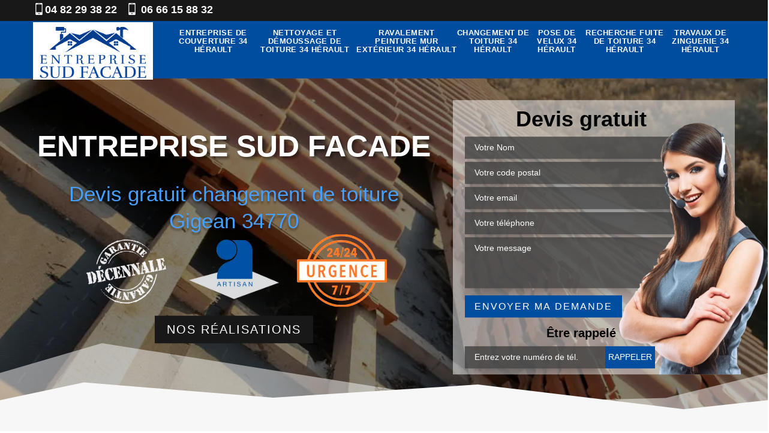

--- FILE ---
content_type: text/html; charset=UTF-8
request_url: https://www.travaux-toiture-34.fr/changement-toiture-gigean-34770
body_size: 5327
content:
<!DOCTYPE html>
<html dir="ltr" lang="fr-FR">
<head>
		<meta charset="UTF-8" />
    <meta name=viewport content="width=device-width, initial-scale=1.0, minimum-scale=1.0 maximum-scale=1.0">
    <meta http-equiv="content-type" content="text/html; charset=UTF-8" >
    <title>Changement de toiture à Gigean Tél : 04.82.29.38.22</title>
        <meta name="description" content="Entreprise de changement de toiture à Gigean 34770 si vous souhaiter rénover votre toiture complétement n'hésitez plus à nous contacter prix mini et grande qualités">        
    <link rel="shortcut icon" href="/skins/default/images/favicon.ico" type="image/x-icon">
	<link rel="icon" href="/skins/default/images/favicon.ico" type="image/x-icon">
    <link rel="preload" fetchpriority="high" as="image" href="/skins/default/images/img/call.webp" type="image/webp">
    <link href="/skins/default/css/style.css" rel="stylesheet" type="text/css"/>
    <link rel="preconnect" href="https://www.googletagmanager.com">
    <link rel="preconnect" href="https://nominatim.openstreetmap.org">    
</head>
<body class="Desktop ville">
    
    <header id="header"><div class="top-head"><div class="container"><div class="d-md-flex justify-content-between"><div class="top-let"><a href="tel:0482293822" class="tel-top"><i class="icon icon-phone"></i> 04 82 29 38 22</a><a href="tel:0666158832" class="tel-top"><i class="icon icon-mobile"></i> 06 66 15 88 32</a></div></div></div></div><div class="nav-menu"><div class="container"><nav class="nav"><a class="logo" href="/"  title="Entreprise Sud facade"><img loading="lazy" src="/skins/default/images/Logo-entreprise-sud-facade.png" alt="Entreprise Sud facade" width="200" height="96" loading="lazy" /></a><ul class="nav-list"><li class="nav-item"><a href="/">Entreprise de couverture 34 Hérault</a></li><li class="nav-item"><a href="nettoyage-demoussage-toiture-herault-34">Nettoyage et démoussage de toiture 34 Hérault</a></li><li class="nav-item"><a href="ravalement-peinture-mur-exterieur-herault-34">Ravalement peinture mur extérieur 34 Hérault</a></li><li class="nav-item"><a href="changement-toiture-herault-34">Changement de toiture 34 Hérault</a></li><li class="nav-item"><a href="pose-velux-herault-34">Pose de velux 34 Hérault</a></li><li class="nav-item"><a href="recherche-fuite-toiture-herault-34">Recherche fuite de toiture 34 Hérault</a></li><li class="nav-item"><a href="travaux-zinguerie-herault-34">Travaux de zinguerie 34 Hérault</a></li></ul></nav></div></div></header><div id="HOME" class="homeslider"><div class="imgSlider" style="background-image: url(/skins/default/images/img/bg-156.webp)"></div><div class="bgPattern"></div><div id="villeSlider" class="captionSlider"><div class="container"><div class="row justify-content-between align-items-center"><div class="col-lg-7"><div class="texteSlider"><span>Entreprise Sud facade</span></div><div class="subText"><div class="h1 accroche text-center">Devis gratuit changement de toiture Gigean 34770</div><div class="img-logo"><img loading="lazy" src="/skins/default/images/img/garantie-white.webp" alt="Garantie Decennale" width="150" height="111" loading="lazy" /><img loading="lazy" src="/skins/default/images/img/logo-artisan.webp" alt="Artisan" width="150" height="102" loading="lazy" /><img loading="lazy" src="/skins/default/images/img/urgence-77.webp" alt="Urgence 7/7" width="150" height="121" loading="lazy" /></div></div><a href="/realisations" class="btn-devis btn-rea">Nos réalisations</a></div><div class="col-md-5"><div class="DEvisSlider"><div class="h3">Devis gratuit</div><form action="/message.php" method="post" id="FormDevis"><input type="text" name="mail" id="mail" value=""><input type="text" name="nom" required="" class="form-input" placeholder="Votre Nom"><input type="text" name="code_postal" required="" class="form-input" placeholder="Votre code postal"><input type="text" name="email" required="" class="form-input" placeholder="Votre email"><input type="text" name="telephone" required="" class="form-input" placeholder="Votre téléphone"><textarea name="message" required="" class="form-input" placeholder="Votre message"></textarea><input type="submit" value="Envoyer ma demande" class="btn-devis"></form><span>Être rappelé</span><form action="/message.php" method="post" id="rappel_immediat"><input type="text" name="mail" id="mail2" class="d-none" value=""><input type="hidden" name="type" value="rappel"><div class="bloc-rap d-md-flex"><input type="text" name="numtel" required="" placeholder="Entrez votre numéro de tél." class="form-input"><input type="submit" name="OK" value="RAPPELER" class="btn-devis"></div></form></div></div></div></div></div></div>    <div id="villeC" class="Contenu"><div class="section_1"><div class="container"><div class="row align-items-center"><div class="col-md-11 text-center"><h2>Gestion des déchets assurée après notre service</h2><p>Entreprise Sud facade vous promet une gérance responsable des déchets, une étape essentielle durant la réalisation. Si vous vous demandez ce que gérer les débris du travail à avoir avec le changement de tuile, c’est surtout que s’il y a des dépôts restants au-dessus, il y a un risque d’endommagement brusque à l’avenir. Les tuiles retirées sont jetées conformément aux règlementations environnementales dans la région, participant ainsi à une démarche de préservation durable de l’écosystème.
</p></div></div></div></div><div class="section_2"><div class="container"><div class="row align-items-center"><div class="col-lg-6"><div class="block-img"><img loading="lazy" src="/photos/1007184-changement-de-tuile-gigean-34770-entreprise-sud-facade-1.jpg" alt="Changement de tuile  gigean-34770 Entreprise Sud facade" width="440" height="550" loading="lazy" /></div></div><div class="col-lg-6 block-texte"><h2>Changement de couverture en toute sécurité avec Entreprise Sud facade</h2><p>Les travaux de changement de couverture s’effectuent en hauteur. Ce qui implique la prise de mesures de sécurité lors de la réalisation des opérations. L’entreprise Entreprise Sud facade effectue tous les travaux relatifs à ses missions en prêtant une attention particulière à la question de sécurité. En effet elle veille en permanence sur la sécurité de son équipe d’intervenants en portant des équipements de protection individuelle et sur celle des occupants de la résidence, objet de l’opération et de leurs biens. Un périmètre de sécurité est assuré durant l’exécution des travaux.
</p></div></div></div></div><div id="block2" class="bloc-une"><h2>Changement de toiture en bac acier fait avec précautions avec Entreprise Sud facade </h2><p>Dans le cas où votre toiture en bac acier est en mauvais état, son démontage en totalité est préconisé. Il est donc nécessaire de procéder au changement de celle-ci. Cette opération délicate requiert l’intervention d’un professionnel pour que l’opération en question soit un succès. Notre équipe de spécialistes, soucieuse de la qualité de nos prestations, réalisera avec précautions le changement de la toiture en bac acier de votre construction à Gigean dans le 34770 pour que la nouvelle couverture soit plus performante.
</p></div><div class="section_3"><div class="container"><div class="row align-items-center"><div class="col-lg-6"><div class="block-img"><img loading="lazy" src="/photos/1007184-changement-de-tuile-gigean-34770-entreprise-sud-facade-2.jpg" alt="Changement de tuile  gigean-34770 Entreprise Sud facade" width="440" height="550" loading="lazy" /></div></div><div class="col-lg-6 block-texte"><h2>Le changement de tuile sur Gigean 34770</h2><p>L’intégration esthétique est basique lorsqu’on doit remplacer le toit de sa maison. Le changement de tuile offre généralement l’occasion d'améliorer le design de votre toiture. Vous qui êtes propriétaires, pouvez choisir des tuiles qui conviennent avec le style architectural de leur habitation ou opter pour des options plus modernes pour un aspect ravivé. N’hésitez pas de nous appeler si vous avez ce projet en vue, notre équipe de couvreurs est prête à vous pourvoir le meilleur service qui soit.
</p></div></div></div></div><div id="block4" class="bloc-une"><h2>Les avantages de faire appel à Entreprise Sud facade pour le changement de votre toiture bac acier à Gigean</h2><p>Selon l’état des bacs et de la structure qui tient le rôle de support de ceux-ci, constaté lors du contrôle du couvreur professionnel que la décision de changer la toiture en bac acier est prise. Pour vous éclairer dans le choix des produits de rénovation de ce type de toit et pour que le changement de toiture en bac acier que vous envisagez soit réalisé à merveille, faites appel à la dextérité et le professionnalisme de Entreprise Sud facade, en exercice à Gigean.
</p></div><div class="section_4"><div class="container"><div class="row align-items-center"><div class="col-lg-6"><div class="block-img"><img loading="lazy" src="/photos/1007184-changement-de-tuile-gigean-34770-entreprise-sud-facade-3.jpg" alt="Changement de tuile  gigean-34770 Entreprise Sud facade" width="440" height="550" loading="lazy" /></div></div><div class="col-lg-6 block-texte"><h2>Fiez-vous à l’équipe chevronnée de Entreprise Sud facade pour le changement de votre toiture à Gigean</h2><p>Dans le cas où vous auriez besoin de procéder au changement de la toiture de votre habitat, maison individuelle ou immeuble, et que vous habitez dans la ville de Gigean, n’hésitez pas à faire appel à l’entreprise spécialiste Entreprise Sud facade. Nous sommes une équipe de spécialistes expérimentés, équipée des matériels adéquats pour le bon déroulement des opérations. De plus en plus de propriétaires nous confient le changement de toiture de leurs constructions du fait des multiples recommandations de nos clients qui restent entièrement satisfaits de nos prestations. 
</p></div></div></div></div><div id="block6" class="bloc-une"><h2>Moment de changer la tuile avec divers travaux</h2><p>La prévention des problèmes ultérieurs au-delà du simple remplacement, il est essentiel d'anticiper et de prévenir les problèmes futurs. Cela peut inclure l'installation de membranes d'étanchéité supplémentaires, l'amélioration de la ventilation du toit et le rétablissement de toute faiblesse structurelle identifiée lors de l'inspection initiale. Ce sont les quelques étapes possibles durant un changement de tuile à Gigean avec notre entreprise de couverture Entreprise Sud facade. N’hésitez pas de nous appeler, nous sommes ravis de pouvoir vous aider.
</p></div><div class="section_5"><div class="container"><div class="row align-items-center"><div class="col-lg-6"><div class="block-img"><img loading="lazy" src="/photos/1007184-changement-de-tuile-gigean-34770-entreprise-sud-facade-4.jpg" alt="Changement de tuile  gigean-34770 Entreprise Sud facade" width="440" height="550" loading="lazy" /></div></div><div class="col-lg-6 block-texte"><h2>Une demande de devis gratuit et sans engagement chez Entreprise Sud facade </h2><p>Couvreur expert en changement de tuile, exerçant dans la ville de Gigean, dans le 34770, l’entreprise Entreprise Sud facade met à votre disposition une équipe compétente et dotée des différents matériels appropriés pour un changement de tuile dans les normes, réduisant ainsi les risques de fuite de toiture. Pour avoir une idée du prix de changement de tuile chez cette structure, il vous suffit d’adresser une demande de devis auprès de notre siège ou par téléphone ou par mail. Sachez que le devis de chez Entreprise Sud facade est gratuit et sans engagement.
</p></div></div></div></div><div id="block8" class="bloc-une"><h2>Alternative au changement de toiture en bac acier proposée par la société Entreprise Sud facade </h2><p>Lors de la vérification de votre toiture, le couvreur vous propose des solutions qu’il juge les mieux adaptées à votre situation. En général, le changement de toiture en bac acier est avancé pour que votre toit soit à nouveau hermétique. Mais notre société Entreprise Sud facade, couvreur de renom pour le changement de couverture, du fait de nos solides expériences est en mesure de vous formuler une alternative à cette opération. Il s’agit d’une installation de surcouverture, solution très efficace pour que votre toiture retrouve ses performances originelles.  
</p></div><div class="categories"><div class="container"><div class="h2 text-center">Nos services</div><div id="catSlider" class="cat-inner"><div class="cat-item"><a href="/" class=""><img loading="lazy" src="/skins/default/images/img/cat-entreprise-de-couverture-entreprise-sud-facade.webp" alt="Entreprise de couverture 34 Hérault" width="300" height="200" loading="lazy" /><span class="h3">Entreprise de couverture 34 Hérault</span></a></div><div class="cat-item"><a href="nettoyage-demoussage-toiture-herault-34" class=""><img loading="lazy" src="/skins/default/images/img/cat-nettoyage-demoussage-de-toiture-entreprise-sud-facade.webp" alt="Nettoyage et démoussage de toiture 34 Hérault" width="300" height="200" loading="lazy" /><span class="h3">Nettoyage et démoussage de toiture 34 Hérault</span></a></div><div class="cat-item"><a href="ravalement-peinture-mur-exterieur-herault-34" class=""><img loading="lazy" src="/skins/default/images/img/cat-peinture-exterieure-entreprise-sud-facade.webp" alt="Ravalement peinture mur extérieur 34 Hérault" width="300" height="200" loading="lazy" /><span class="h3">Ravalement peinture mur extérieur 34 Hérault</span></a></div><div class="cat-item"><a href="changement-toiture-herault-34" class=""><img loading="lazy" src="/skins/default/images/img/cat-changement-de-tuile-entreprise-sud-facade.webp" alt="Changement de toiture 34 Hérault" width="300" height="200" loading="lazy" /><span class="h3">Changement de toiture 34 Hérault</span></a></div><div class="cat-item"><a href="pose-velux-herault-34" class=""><img loading="lazy" src="/skins/default/images/img/cat-pose-de-velux-entreprise-sud-facade.webp" alt="Pose de velux 34 Hérault" width="300" height="200" loading="lazy" /><span class="h3">Pose de velux 34 Hérault</span></a></div><div class="cat-item"><a href="recherche-fuite-toiture-herault-34" class=""><img loading="lazy" src="/skins/default/images/img/cat-urgence-fuite-de-toiture-entreprise-sud-facade.webp" alt="Recherche fuite de toiture 34 Hérault" width="300" height="200" loading="lazy" /><span class="h3">Recherche fuite de toiture 34 Hérault</span></a></div><div class="cat-item"><a href="travaux-zinguerie-herault-34" class=""><img loading="lazy" src="/skins/default/images/img/cat-travaux-de-zinguerie-entreprise-sud-facade.webp" alt="Travaux de zinguerie 34 Hérault" width="300" height="200" loading="lazy" /><span class="h3">Travaux de zinguerie 34 Hérault</span></a></div></div></div></div></div>
    <footer id="footer"><div class="container"><div class="info-footer"><div class="row"><div class="col-md-12"><div class="info-divers link-villes"><div class="h3 Titre">Autres services</div><ul class="liens-compt"><li><a href="/nettoyage-demoussage-toiture-gigean-34770">Nettoyage et démoussage de toiture Gigean 34770</a></li><li><a href="/ravalement-peinture-mur-exterieur-gigean-34770">Ravalement peinture mur extérieur Gigean 34770</a></li><li><a href="/entreprise-couverture-gigean-34770">Entreprise de couverture Gigean 34770</a></li><li><a href="/pose-velux-gigean-34770">Pose de velux Gigean 34770</a></li><li><a href="/recherche-fuite-toiture-gigean-34770">Recherche fuite de toiture Gigean 34770</a></li><li><a href="/travaux-zinguerie-gigean-34770">Travaux de zinguerie Gigean 34770</a></li></ul></div></div><div class="col-md-6"><div class="info-divers"><div class="h3 contact-left">Contact:</div><p></p><div class="spacer-footer"></div>impasse de la reglise<br/> 34340 Marseillan<div class="spacer-footer"></div>Fixe : <strong><a href="tel:0482293822">04 82 29 38 22</a></strong><br>Mob. : <strong><a href="tel:0666158832">06 66 15 88 32</a></strong><div class="spacer-footer"></div></div></div><div class="col-md-6"><div id="Map"></div></div></div></div></div><div class="footer-bottom"><div class="container"><div id="footer-info"><div class="d-flex justify-content-between"><div id="footer--copyright"><b>© 2023 - 2026 - Tout droit réservé - </b><a href="/mentions-legales">Mentions légales </a>&nbsp;-&nbsp;<a href="/contact" title="Contact">Contactez-nous</a></div></div></div></div></div></footer></body>

<script src="/js/jquery-3.6.0.min.js"></script>
<script src="/js/scripts.js"></script>
<script src="/skins/default/js/jquery.sticky.js"></script>
<script src="/skins/default/js/slick.min.js"></script>

<script src="/js/swipebox/src/js/jquery.swipebox.min.js"></script>
<link href="/js/swipebox/src/css/swipebox.min.css" rel="stylesheet" type="text/css"/>

<script type="text/javascript">		
	var Support = 'Desktop';
	$(document).ready(function(){
		// Js lancés une fois la page chargée
				$( '.swipebox' ).swipebox();
			
		          initAnalytics('_');
		
        //sticky
        if(window.innerWidth > 992) { $("#header").sticky({ topSpacing: 0 }); }

        //Menu
        $('.nav-mobile').click(function(){ $('.nav-list').toggle(); });

        // Slider
        $('.sliderHome').slick({
            arrows:false,
            speed:1000,
            autoplay: true,
            autoplaySpeed: 3100,
            pauseOnHover:false,
            fade: true
        });
        $('.carSlider').slick({
            arrows:false,
            speed: 800,
            autoplay: true,
            dots:true,
            autoplaySpeed: 3000
        });

        $('.slide-temoignage').slick({
            arrows:false,
            fade:false,
            speed:1000,
            autoplay: true,
            autoplaySpeed: 3000,
            pauseOnHover:false
        }); 

        $('#catSlider').slick({
            arrows:false,
            speed: 800,
            autoplay: true,
            slidesToShow: 4,
            slidesToScroll: 1,
            autoplaySpeed: 3000,
            pauseOnHover:false
        });

        //contenu
        $('.section_2').find('.block-texte').append($('#block2'));
        $('.section_3').find('.block-texte').append($('#block4'));
        $('.section_2').prepend($('.categories'));
        $('.section_4').find('.block-texte').append($('#block6'));
        $('.section_5').find('.block-texte').append($('#block8'));
        $('.section_6').find('.block-texte').append($('#block10'));
	});
</script>
<link rel="stylesheet" href="/js/leaflet/leaflet.css" />
<script src="/js/leaflet/leaflet.js"></script>
<script src="/js/map.js"></script>
<script>initMap('impasse de la reglise, 34340 Marseillan',16);</script>
</html>


--- FILE ---
content_type: text/html; charset=UTF-8
request_url: https://www.travaux-toiture-34.fr/ajax.php
body_size: 119
content:
{"code_google_tags":"","code_analytics":"UA-140052748-28","RGPD":null,"dbg":["Erreur  n'est pas reconnu."]}

--- FILE ---
content_type: text/css
request_url: https://www.travaux-toiture-34.fr/skins/default/css/style.css
body_size: 8153
content:
*,
*::before,
*::after {
  box-sizing: border-box;
}

html {
  font-family: sans-serif;
  line-height: 1.15;
  -webkit-text-size-adjust: 100%;
  -ms-text-size-adjust: 100%;
  -ms-overflow-style: scrollbar;
  -webkit-tap-highlight-color: transparent;
}

@-ms-viewport {
  width: device-width;
}
article, aside, dialog, figcaption, figure, footer, header, hgroup, main, nav, section {
  display: block;
}

body {
  margin: 0;
  font-family: -apple-system, BlinkMacSystemFont, "Segoe UI", Roboto, "Helvetica Neue", Arial, sans-serif, "Apple Color Emoji", "Segoe UI Emoji", "Segoe UI Symbol";
  text-align: left;
  background-color: #fff;
}

[tabindex="-1"]:focus {
  outline: 0 !important;
}

hr {
  box-sizing: content-box;
  height: 0;
  overflow: visible;
}

h1, h2, h3, h4, h5, h6, .h3, .h2 {
  margin-top: 0;
  margin-bottom: 0.5rem;
}

p {
  margin-top: 0;
  margin-bottom: 1rem;
}

a {
  text-decoration: none;
  background-color: transparent;
  -webkit-text-decoration-skip: objects;
}

a:hover {
    text-decoration: none;
    outline: 0;
    color: inherit;
}

a:not([href]):not([tabindex]) {
  color: inherit;
  text-decoration: none;
}

a:not([href]):not([tabindex]):hover, a:not([href]):not([tabindex]):focus {
  color: inherit;
  text-decoration: none;
}

a:not([href]):not([tabindex]):focus {
  outline: 0;
}

h1,h2,h3,h4,h5 {
    font-weight: bold;
    color: #212121;
}
h1, h2, h3, h4, h5, h6,
.h1, .h2, .h3, .h4, .h5, .h6 {
  margin-bottom: 0.5rem;
  font-family: inherit;
  line-height: 1.2;
}

h1, .h1 {
  font-size: 2.5rem;
}

h2, .h2 {
  font-size: 2rem;
}

h3, .h3 {
  font-size: 1.75rem;
}

h4, .h4 {
  font-size: 1.5rem;
}

h5, .h5 {
  font-size: 1.25rem;
}

h6, .h6 {
  font-size: 1rem;
}
ol,
ul,
dl {
  margin-top: 0;
  margin-bottom: 1rem;
}

ol ol,
ul ul,
ol ul,
ul ol {
  margin-bottom: 0;
}
b,
strong {
  font-weight: bolder;
}
figure {
  margin: 0 0 1rem;
}

img {
  vertical-align: middle;
  border-style: none;
  height: auto;
}

svg:not(:root) {
  overflow: hidden;
}
input,
button,
select,
optgroup,
textarea {
  margin: 0;
  font-family: inherit;
  font-size: inherit;
  line-height: inherit;
}
button {
  border-radius: 0;
}

button:focus {
  outline: 1px dotted;
  outline: 5px auto -webkit-focus-ring-color;
}


button,
input {
  overflow: visible;
}
button,
select {
  text-transform: none;
}
button,
html [type="button"],
[type="reset"],
[type="submit"] {
  -webkit-appearance: button;
}

button::-moz-focus-inner,
[type="button"]::-moz-focus-inner,
[type="reset"]::-moz-focus-inner,
[type="submit"]::-moz-focus-inner {
  padding: 0;
  border-style: none;
}

input[type="radio"],
input[type="checkbox"] {
  box-sizing: border-box;
  padding: 0;
}

input[type="date"],
input[type="time"],
input[type="datetime-local"],
input[type="month"] {
  -webkit-appearance: listbox;
}
textarea {
  overflow: auto;
  resize: vertical;
}
hr {
  margin-top: 1rem;
  margin-bottom: 1rem;
  border: 0;
  border-top: 1px solid rgba(0, 0, 0, 0.1);
}
.btn {
  display: inline-block;
  font-weight: 400;
  text-align: center;
  white-space: nowrap;
  vertical-align: middle;
  -webkit-user-select: none;
  -moz-user-select: none;
  -ms-user-select: none;
  user-select: none;
  border: 1px solid transparent;
  padding: 0.375rem 0.75rem;
  font-size: 1rem;
  line-height: 1.5;
  border-radius: 0.25rem;
  transition: color 0.15s ease-in-out, background-color 0.15s ease-in-out, border-color 0.15s ease-in-out, box-shadow 0.15s ease-in-out;
}

.btn:hover, .btn:focus {
  text-decoration: none;
}

.btn:focus, .btn.focus {
  outline: 0;
  box-shadow: 0 0 0 0.2rem rgba(0, 123, 255, 0.25);
}

.btn.disabled, .btn:disabled {
  opacity: 0.65;
}

.btn:not(:disabled):not(.disabled) {
  cursor: pointer;
}

.btn:not(:disabled):not(.disabled):active, .btn:not(:disabled):not(.disabled).active {
  background-image: none;
}
.container {
  width: 100%;
  padding-right: 15px;
  padding-left: 15px;
  margin-right: auto;
  margin-left: auto;
}

@media (min-width: 576px) {
  .container {
    max-width: 540px;
  }
}

@media (min-width: 768px) {
  .container {
    max-width: 720px;
  }
}

@media (min-width: 992px) {
  .container {
    max-width: 960px;
  }
}

@media (min-width: 1200px) {
    .container {
        max-width: 1200px;
    }
}

.container-fluid {
  width: 100%;
  padding-right: 15px;
  padding-left: 15px;
  margin-right: auto;
  margin-left: auto;
}

.row {
  display: -webkit-box;
  display: -ms-flexbox;
  display: flex;
  -ms-flex-wrap: wrap;
  flex-wrap: wrap;
  margin-right: -15px;
  margin-left: -15px;
}

.no-gutters {
  margin-right: 0;
  margin-left: 0;
}

.no-gutters > .col,
.no-gutters > [class*="col-"] {
  padding-right: 0;
  padding-left: 0;
}

.col-1, .col-2, .col-3, .col-4, .col-5, .col-6, .col-7, .col-8, .col-9, .col-10, .col-11, .col-12,
.col-sm-1, .col-sm-2, .col-sm-3, .col-sm-4, .col-sm-5, .col-sm-6, .col-sm-7, .col-sm-8, .col-sm-9, .col-sm-10, .col-sm-11, .col-sm-12,
.col-md-1, .col-md-2, .col-md-3, .col-md-4, .col-md-5, .col-md-6, .col-md-7, .col-md-8, .col-md-9, .col-md-10, .col-md-11, .col-md-12, 
.col-lg-1, .col-lg-2, .col-lg-3, .col-lg-4, .col-lg-5, .col-lg-6, .col-lg-7, .col-lg-8, .col-lg-9, .col-lg-10, .col-lg-11, .col-lg-12 {
  position: relative;
  width: 100%;
  min-height: 1px;
  padding-right: 15px;
  padding-left: 15px;
}

.col {
  -ms-flex-preferred-size: 0;
  flex-basis: 0;
  -webkit-box-flex: 1;
  -ms-flex-positive: 1;
  flex-grow: 1;
  max-width: 100%;
}

.col-auto {
  -webkit-box-flex: 0;
  -ms-flex: 0 0 auto;
  flex: 0 0 auto;
  width: auto;
  max-width: none;
}

.col-1 {
  -webkit-box-flex: 0;
  -ms-flex: 0 0 8.333333%;
  flex: 0 0 8.333333%;
  max-width: 8.333333%;
}

.col-2 {
  -webkit-box-flex: 0;
  -ms-flex: 0 0 16.666667%;
  flex: 0 0 16.666667%;
  max-width: 16.666667%;
}

.col-3 {
  -webkit-box-flex: 0;
  -ms-flex: 0 0 25%;
  flex: 0 0 25%;
  max-width: 25%;
}

.col-4 {
  -webkit-box-flex: 0;
  -ms-flex: 0 0 33.333333%;
  flex: 0 0 33.333333%;
  max-width: 33.333333%;
}

.col-5 {
  -webkit-box-flex: 0;
  -ms-flex: 0 0 41.666667%;
  flex: 0 0 41.666667%;
  max-width: 41.666667%;
}

.col-6 {
  -webkit-box-flex: 0;
  -ms-flex: 0 0 50%;
  flex: 0 0 50%;
  max-width: 50%;
}

.col-7 {
  -webkit-box-flex: 0;
  -ms-flex: 0 0 58.333333%;
  flex: 0 0 58.333333%;
  max-width: 58.333333%;
}

.col-8 {
  -webkit-box-flex: 0;
  -ms-flex: 0 0 66.666667%;
  flex: 0 0 66.666667%;
  max-width: 66.666667%;
}

.col-9 {
  -webkit-box-flex: 0;
  -ms-flex: 0 0 75%;
  flex: 0 0 75%;
  max-width: 75%;
}

.col-10 {
  -webkit-box-flex: 0;
  -ms-flex: 0 0 83.333333%;
  flex: 0 0 83.333333%;
  max-width: 83.333333%;
}

.col-11 {
  -webkit-box-flex: 0;
  -ms-flex: 0 0 91.666667%;
  flex: 0 0 91.666667%;
  max-width: 91.666667%;
}

.col-12 {
  -webkit-box-flex: 0;
  -ms-flex: 0 0 100%;
  flex: 0 0 100%;
  max-width: 100%;
}

@media (min-width: 576px) {
  .col-sm-1 {
    -webkit-box-flex: 0;
    -ms-flex: 0 0 8.333333%;
    flex: 0 0 8.333333%;
    max-width: 8.333333%;
  }
  .col-sm-2 {
    -webkit-box-flex: 0;
    -ms-flex: 0 0 16.666667%;
    flex: 0 0 16.666667%;
    max-width: 16.666667%;
  }
  .col-sm-3 {
    -webkit-box-flex: 0;
    -ms-flex: 0 0 25%;
    flex: 0 0 25%;
    max-width: 25%;
  }
  .col-sm-4 {
    -webkit-box-flex: 0;
    -ms-flex: 0 0 33.333333%;
    flex: 0 0 33.333333%;
    max-width: 33.333333%;
  }
  .col-sm-5 {
    -webkit-box-flex: 0;
    -ms-flex: 0 0 41.666667%;
    flex: 0 0 41.666667%;
    max-width: 41.666667%;
  }
  .col-sm-6 {
    -webkit-box-flex: 0;
    -ms-flex: 0 0 50%;
    flex: 0 0 50%;
    max-width: 50%;
  }
  .col-sm-7 {
    -webkit-box-flex: 0;
    -ms-flex: 0 0 58.333333%;
    flex: 0 0 58.333333%;
    max-width: 58.333333%;
  }
  .col-sm-8 {
    -webkit-box-flex: 0;
    -ms-flex: 0 0 66.666667%;
    flex: 0 0 66.666667%;
    max-width: 66.666667%;
  }
  .col-sm-9 {
    -webkit-box-flex: 0;
    -ms-flex: 0 0 75%;
    flex: 0 0 75%;
    max-width: 75%;
  }
  .col-sm-10 {
    -webkit-box-flex: 0;
    -ms-flex: 0 0 83.333333%;
    flex: 0 0 83.333333%;
    max-width: 83.333333%;
  }
  .col-sm-11 {
    -webkit-box-flex: 0;
    -ms-flex: 0 0 91.666667%;
    flex: 0 0 91.666667%;
    max-width: 91.666667%;
  }
  .col-sm-12 {
    -webkit-box-flex: 0;
    -ms-flex: 0 0 100%;
    flex: 0 0 100%;
    max-width: 100%;
  }
}

@media (min-width: 768px) {
  .col-md-1 {
    -webkit-box-flex: 0;
    -ms-flex: 0 0 8.333333%;
    flex: 0 0 8.333333%;
    max-width: 8.333333%;
  }
  .col-md-2 {
    -webkit-box-flex: 0;
    -ms-flex: 0 0 16.666667%;
    flex: 0 0 16.666667%;
    max-width: 16.666667%;
  }
  .col-md-3 {
    -webkit-box-flex: 0;
    -ms-flex: 0 0 25%;
    flex: 0 0 25%;
    max-width: 25%;
  }
  .col-md-4 {
    -webkit-box-flex: 0;
    -ms-flex: 0 0 33.333333%;
    flex: 0 0 33.333333%;
    max-width: 33.333333%;
  }
  .col-md-5 {
    -webkit-box-flex: 0;
    -ms-flex: 0 0 41.666667%;
    flex: 0 0 41.666667%;
    max-width: 41.666667%;
  }
  .col-md-6 {
    -webkit-box-flex: 0;
    -ms-flex: 0 0 50%;
    flex: 0 0 50%;
    max-width: 50%;
  }
  .col-md-7 {
    -webkit-box-flex: 0;
    -ms-flex: 0 0 58.333333%;
    flex: 0 0 58.333333%;
    max-width: 58.333333%;
  }
  .col-md-8 {
    -webkit-box-flex: 0;
    -ms-flex: 0 0 66.666667%;
    flex: 0 0 66.666667%;
    max-width: 66.666667%;
  }
  .col-md-9 {
    -webkit-box-flex: 0;
    -ms-flex: 0 0 75%;
    flex: 0 0 75%;
    max-width: 75%;
  }
  .col-md-10 {
    -webkit-box-flex: 0;
    -ms-flex: 0 0 83.333333%;
    flex: 0 0 83.333333%;
    max-width: 83.333333%;
  }
  .col-md-11 {
    -webkit-box-flex: 0;
    -ms-flex: 0 0 91.666667%;
    flex: 0 0 91.666667%;
    max-width: 91.666667%;
  }
  .col-md-12 {
    -webkit-box-flex: 0;
    -ms-flex: 0 0 100%;
    flex: 0 0 100%;
    max-width: 100%;
  }
}

@media (min-width: 992px) {
  .col-lg-1 {
    -webkit-box-flex: 0;
    -ms-flex: 0 0 8.333333%;
    flex: 0 0 8.333333%;
    max-width: 8.333333%;
  }
  .col-lg-2 {
    -webkit-box-flex: 0;
    -ms-flex: 0 0 16.666667%;
    flex: 0 0 16.666667%;
    max-width: 16.666667%;
  }
  .col-lg-3 {
    -webkit-box-flex: 0;
    -ms-flex: 0 0 25%;
    flex: 0 0 25%;
    max-width: 25%;
  }
  .col-lg-4 {
    -webkit-box-flex: 0;
    -ms-flex: 0 0 33.333333%;
    flex: 0 0 33.333333%;
    max-width: 33.333333%;
  }
  .col-lg-5 {
    -webkit-box-flex: 0;
    -ms-flex: 0 0 41.666667%;
    flex: 0 0 41.666667%;
    max-width: 41.666667%;
  }
  .col-lg-6 {
    -webkit-box-flex: 0;
    -ms-flex: 0 0 50%;
    flex: 0 0 50%;
    max-width: 50%;
  }
  .col-lg-7 {
    -webkit-box-flex: 0;
    -ms-flex: 0 0 58.333333%;
    flex: 0 0 58.333333%;
    max-width: 58.333333%;
  }
  .col-lg-8 {
    -webkit-box-flex: 0;
    -ms-flex: 0 0 66.666667%;
    flex: 0 0 66.666667%;
    max-width: 66.666667%;
  }
  .col-lg-9 {
    -webkit-box-flex: 0;
    -ms-flex: 0 0 75%;
    flex: 0 0 75%;
    max-width: 75%;
  }
  .col-lg-10 {
    -webkit-box-flex: 0;
    -ms-flex: 0 0 83.333333%;
    flex: 0 0 83.333333%;
    max-width: 83.333333%;
  }
  .col-lg-11 {
    -webkit-box-flex: 0;
    -ms-flex: 0 0 91.666667%;
    flex: 0 0 91.666667%;
    max-width: 91.666667%;
  }
  .col-lg-12 {
    -webkit-box-flex: 0;
    -ms-flex: 0 0 100%;
    flex: 0 0 100%;
    max-width: 100%;
  }
}
.justify-content-center {
  -webkit-box-pack: center !important;
  -ms-flex-pack: center !important;
  justify-content: center !important;
}

.justify-content-between {
  -webkit-box-pack: justify !important;
  -ms-flex-pack: justify !important;
  justify-content: space-between !important;
}

.justify-content-around {
  -ms-flex-pack: distribute !important;
  justify-content: space-around !important;
}
.align-items-end {
  -webkit-box-align: end !important;
  -ms-flex-align: end !important;
  align-items: flex-end !important;
}

.align-items-center {
  -webkit-box-align: center !important;
  -ms-flex-align: center !important;
  align-items: center !important;
}
.d-flex {
  display: -webkit-box !important;
  display: -ms-flexbox !important;
  display: flex !important;
}
.text-left {
  text-align: left !important;
}

.text-right {
  text-align: right !important;
}

.text-center {
  text-align: center !important;
}
@media (min-width: 768px) {
  .d-md-none {
    display: none !important;
  }
  .d-md-block {
    display: block !important;
  }
  .d-md-flex {
    display: -webkit-box !important;
    display: -ms-flexbox !important;
    display: flex !important;
  }
}

.nav {
  display: -webkit-box;
  display: -ms-flexbox;
  display: flex;
  -ms-flex-wrap: wrap;
  flex-wrap: wrap;
  padding-left: 0;
  margin-bottom: 0;
  list-style: none;
}

* {
    padding: 0;
    margin: 0;
    box-sizing: border-box;
}
body {
    color: #666;
    background-color: #fff;
    font-family: 'Open Sans', sans-serif;
    font-size: 14px;
    font-weight: 500;
    -webkit-font-smoothing: antialiased;
    -moz-osx-font-smoothing: grayscale;
    line-height: 1.7em;
    overflow-x: hidden;
}

h1, h2, h3, h4, h5, h6 {
    text-transform: uppercase;
}

h1 {
    /*font-size: 50px;*/
    font-size: 30px;
    letter-spacing: 1px;
    line-height: 1.3em;
    text-align: left;
}
@media(max-width: 991px) {
  h1 {
    font-size: 24px;
  }
}
h1:after {
    content: "";
    border-bottom: 3px solid #302e2f;
    display: block;
    width: 64px;
    margin: 30px auto;
}
h2 {
  font-size: 20px;
  font-weight: 700;
  line-height: 1.4;
}
.Mobile h2 {
  font-size: 18px;
}
h3 {
  font-size: 16px;
}
p {
    line-height: 2em;
    padding-bottom: 1em;
}
a,
a:hover,
a:focus {
  text-decoration: none;
  color: inherit;
  outline: none;
}
img {
    max-width: 100%;
    height: auto;
}

/*
Top header
*/
#header-sticky-wrapper {
    position: absolute;
    width: 100%;
    z-index: 10000 !important;
}
#header-sticky-wrapper #header{
    position: relative;
    z-index: 10000 !important;
}
.Desktop .logo {
    position: relative;
    top: 2px;
    margin-right: 20px;
}
.logo img {
    max-width: 230px;
    background: #fff;
}
.top-head {
  background-color: #181818;
  padding: .4em 0;
  color: white;
  font-size: 12px;
}
.top-head a {
    color: #fff;
    margin-right: 15px;
    font-weight: 600;
    font-size: 18px;
    position: relative;
    padding-left: 20px;
}
.Mobile .top-head a {
    margin: 0 7px;
    padding-left: 0;
}
.Desktop .top-head a::before {
    content: "";
    position: absolute;
    width: 20px;
    height: 20px;
    background-image: url(../images/img/portable-bl.webp);
    background-size: cover;
    background-repeat: no-repeat;
    left: 0;
} 
.top-right .icon-location-pin { display: none; }
@media(min-width: 992px) {
  .top-right .icon-location-pin { display: inline-block; }
}

@media(max-width: 991px) {
  .top-head { text-align: center; }
  .logo img {
    width: 200px;
  }
}
/*
Nav
*/
.nav {
  -ms-flex-wrap: nowrap;
  flex-wrap: nowrap;
  justify-content: space-between;
}
.nav-menu {
  background-color: #004d9f;
  /*height: 79px;*/
}
.nav-list {
  /*display: table;*/
  list-style: none;
  padding-left: 0;
  margin: 0;
  padding: 13px 0;
  width: 80%;
}
.nav-item {
    display: table-cell;
    word-wrap: break-word;
    position: relative;
    font-size: 13px;
}
.nav-item a {
    display: block;
    position: relative;
    color: #ffffff;
    font-weight: 700;
    text-transform: uppercase;
    text-decoration: none;
    letter-spacing: .5px;
    text-align: center;
    line-height: 115%;
    -webkit-transition: all .4s ease-in-out;
    -moz-transition: all .4s ease-in-out;
    transition: all .4s ease-in-out;
}
.nav-item > a:before {
    content: "";
    position: absolute;
    z-index: -2;
    left: 0;
    right: 100%;
    width: 25px;
    bottom: -10px;
    background: #ffffff;
    height: 3px;
    -webkit-transition-property: right;
    transition-property: right;
    -webkit-transition-duration: 0.3s;
    transition-duration: 0.3s;
    -webkit-transition-timing-function: ease-out;
    transition-timing-function: ease-out;
    opacity: 0;
}
.nav-item.active > a::before,
.nav-item:hover > a::before {
    content: "";
    position: absolute;
    z-index: 2;
    left: 50%;
    right: 0;
    transform: translateX(-50%);
    opacity: 1;
}

.nav-submenu {
    position: absolute;
    display: none;
    list-style: none;
    padding-left: 0;
    padding-top: 28px;
    min-width: 250px;
    margin: 0;
}
@media (max-width: 1400px) {
  .nav-submenu {
    max-height: 600px;
    overflow-y: scroll;
  }
}
.nav-item:hover .nav-submenu {
  display: block;
}
.nav-submenu-item {
    background: #ff9933;
}
.nav-submenu-item a {
  padding: 13px 15px;
  border-bottom: 1px solid #dc7c1c;
  color: white;
  text-align: left;
}
.nav-submenu-item:hover a,
.nav-submenu-item.active a {
  color: #000;
}

/* Mobile navigation */
.nav-mobile {
  display: none;
  cursor: pointer;
  color: #000;
  font-size: 32px;
}
.Mobile .nav-menu .nav {
    align-items: center;
}
.nav-mobile span {
    color: white;
    font-size: 19px;
    display: inline-block;
    vertical-align: middle;
    position: relative;
    top: -2px;
}

/* Mobile navigation, clickable area for revealing <ul> */
.nav-click {
  position: absolute;
  top: 0;
  right: 0;
  display: none;
  color: white;
  cursor: pointer;
  height: 44px;
    width: 44px;
    z-index: 90;
    text-align: center;
}

.nav-click i {
  display: block;
  line-height: 42px;
  font-size: 23px;
}

.nav-click:hover {
  background-color: #ffffff;
}

.nav-rotate {
  -webkit-transform: rotate(180deg);
  -moz-transform: rotate(180deg);
  -ms-transform: rotate(180deg);
  -o-transform: rotate(180deg);
  transform: rotate(180deg);
}

/*------------------------------------*\
    Media Queries
\*------------------------------------*/
@media only screen and (max-width: 991px) {
  .nav-mobile {
    display: block;
  }

  .nav-list {
    position: absolute;
    background: #004d9f;
    display: none;
    width: 100%;
    top: 100%;
    left: 0;
  }

  .nav-item {
    width: 100%;
    display: block;
  }
  li.nav-item.active {
    border: 1px solid #000;
  }
  .nav-item > a {
    padding: 15px;
  }
  .nav-item > a:before { display: none; }

  .nav-click {
    display: block;
  }

  .nav-item:hover .nav-submenu {
    display: none;
    padding-top: 0;
  }
  .nav-submenu-item a {
    text-align: center;
  }

  .nav-submenu {
    position: static;
    width: 100%;
  }
}

/* Slider */
.slick-slider
{
    position: relative;

    display: block;
    box-sizing: border-box;

    -webkit-user-select: none;
       -moz-user-select: none;
        -ms-user-select: none;
            user-select: none;

    -webkit-touch-callout: none;
    -khtml-user-select: none;
    -ms-touch-action: pan-y;
        touch-action: pan-y;
    -webkit-tap-highlight-color: transparent;
}

.slick-list
{
    position: relative;

    display: block;
    overflow: hidden;

    margin: 0;
    padding: 0;
}
.slick-list:focus
{
    outline: none;
}
.slick-list.dragging
{
    cursor: pointer;
    cursor: hand;
}

.slick-slider .slick-track,
.slick-slider .slick-list
{
    -webkit-transform: translate3d(0, 0, 0);
       -moz-transform: translate3d(0, 0, 0);
        -ms-transform: translate3d(0, 0, 0);
         -o-transform: translate3d(0, 0, 0);
            transform: translate3d(0, 0, 0);
}

.slick-track
{
    position: relative;
    top: 0;
    left: 0;

    display: block;
}
.slick-track:before,
.slick-track:after
{
    display: table;

    content: '';
}
.slick-track:after
{
    clear: both;
}
.slick-loading .slick-track
{
    visibility: hidden;
}

.slick-slide
{
    display: none;
    float: left;

    height: 100%;
    min-height: 1px;
}
[dir='rtl'] .slick-slide
{
    float: right;
}
.slick-slide img
{
    display: block;
}
.slick-slide.slick-loading img
{
    display: none;
}
.slick-slide.dragging img
{
    pointer-events: none;
}
.slick-initialized .slick-slide
{
    display: block;
}
.slick-loading .slick-slide
{
    visibility: hidden;
}
.slick-vertical .slick-slide
{
    display: block;

    height: auto;

    border: 1px solid transparent;
}
.slick-arrow.slick-hidden {
    display: none;
}

.slick-dots {
    padding: 0;
    list-style: none;
    margin: 20px 0 0;
}
.slick-dots li {
    display: inline-block;
    margin: 0 5px;
}
.slick-dots li:before { display: none !important; }

.slick-dots li button {
    border: none;
    background: #dddddd;
    text-indent: -9999px;
    padding: 0;
    width: 35px;
    height: 5px;
    transition: all .3s ease;
    -webkit-transition: all .3s ease;
    cursor: pointer;
}
.slick-dots li:hover button,
.slick-dots li:focus button {
  background-color: #312e2f;
  outline: none;
  box-shadow: none;
}
.slick-dots li.slick-active button {
    background: #ea4336;
}
.Mobile #header {
    position: fixed;
    z-index: 90;
    width: 100%;
}

/*
Homeslider
*/
.homeslider {
    position: relative;
}
.sliderHome {
    height: 100vh;
}
/*.sliderHome:before {
  background-image: url(../images/dots.png);
    content: "";
    position: absolute;
    top: 0;
    left: 0;
    width: 100%;
    height: 100%;
    z-index: 3;
    background: transparent none repeat 0 0;
}*/
#HOME,
#HOME .imgSlide {
    height: 100vh;
}
.imgSlider {
    height: 100vh;
    background-size: cover;
    background-position: center;
    background-attachment: fixed;
    background-repeat: no-repeat;
    position: relative;
}
.imgSlider::before {
    content: "";
    position: absolute;
    width: 100%;
    height: 100%;
    background: #000;
    opacity: .5;
}
.Tablet #HOME,
.Tablet #HOME .imgSlide,
.Tablet .imgSlider,
.Mobile #HOME,
.Mobile #HOME .imgSlide,
.Mobile .imgSlider {
  height: 70vh;
  overflow: hidden;
}
.captionSlider {
    position: absolute;
    top: 63%;
    transform: translateY(-50%);
    width: 100%;
    text-align: center;
    left: 0;
    z-index: 3;
}
.Mobile .captionSlider {
    transform: translateY(-35%);
}
#villeSlider.captionSlider {
    top: 55%;
}

.texteSlider {
    font-family: 'Open Sans Condensed', sans-serif;
    font-weight: 700;
    text-transform: uppercase;
    font-size: 50px;
    text-shadow: 0.08em 0.08em 0.08em rgba(0,0,0,0.42);
    color: #ffffff!important;
}
.Mobile .texteSlider {
    font-size: 30px;
    margin-bottom: 10px;
}
.accroche {
    font-weight: 500;
    font-size: 35px;
    line-height: 130%;
    margin-bottom: 0;
    padding-bottom: 0;
    text-shadow: 0em 0.1em 0.1em rgba(0,0,0,0.4);
    color: #459fff!important;
    margin-top: 2rem;
}
.Mobile .accroche {
      font-size: 24px;
    line-height: 130%;
}
.subText img {
    width: 243px;
}
.texteSlider span {
    line-height: 100%;
}
p.titre-interne {
    font-family: 'Open Sans Condensed', sans-serif;
    color: white;
    font-size: 60px;
    font-weight: 700;
    line-height: 120%;
    text-align: center;
    padding-bottom: 0;
}
@media(max-width: 767px) {
  .titre-interne {
      font-size: 40px;
      text-align: center;
      line-height: 130%;
      padding-bottom: 0;
  }
}

/*
Content
*/
.realisations .contenu {
    padding-top: 170px;
}

.contenu p {
  margin-bottom: 0 !important;
}
.section_1 {
  padding-top: 0;
    background: #f7f7f7;
}
.Mobile .section_1 {
    padding-top: 20px;
}
.section_1 h1 {
  color: #1e2228;
    text-align: center;
    margin: auto;
}

.Desktop .section_2{
  padding-bottom: 40px;
}
.Mobile .section_2 .row {
    flex-direction: column;
}
.section_3,
.section_5 {
  background: #f6f6f6;
    padding-top: 68px;
    padding-bottom: 40px;
}
.section_4,
.section_6 {
    padding-top: 68px;
    padding-bottom: 40px;
}
.Mobile .section_3,
.Mobile .section_4,
.Mobile .section_5,
.Mobile .section_6 {
    padding-top: 20px;
    padding-bottom: 20px;
}
.section_6 .block-imgbg {
    height: 100%;
    background-position: left bottom;
}
.Tablet .block-texte {
    margin-top: 2rem;
}
.block-img {
    border: 30px solid #fff;
    box-shadow: 0px 15px 60px 0px rgba(29,61,71,0.2);
}
#villeC .block-img {
    width: 500px;
}
@media(max-width: 767px) {
  .section_2 .row {
    flex-direction: column-reverse;
  }
  .section_4 .text-center {
    text-align: left !important;
  }
  #villeC .block-img {
    width: 82%;
    margin: 0 auto 35px;
  }
}
.Mobile .block-img {
  box-shadow: none;
  border:none;
}

.contenu p {
  font-size: 15px;
  line-height: 26px;
  padding-bottom: 0
}
.section_6 p {
  margin-bottom: 0;
}

.last-img {
    margin-bottom: 35px;
    text-align: center;
}

.bgPattern {
    background-image: url(../images/img/pattern-presta.svg);
    background-size: 100% 147px;
    bottom: 0;
    height: 147px;
    position: absolute;
    width: 100%;
    z-index: 1;
}
.Mobile .bgPattern { display: none; }
.bgSect_2 {
    background-size: cover;
    background-repeat: no-repeat;
    padding: 60px 0;
}
.blockBg {
    background-color: rgba(23, 87, 185, 0.65);
    padding-top: 65px;
    padding-right: 45px;
    padding-bottom: 65px;
    padding-left: 45px;
    color: white;
}
.blockBg h2 {
  color: white;
}

.block-img2 {
  margin-top: 20px;
}

.bgSectionBlue {
    background: #004d9f;
    color: white;
    padding: 40px 0;
}
.bgSectionBlue h2 {
    color: #ffffff;
}
.bgSectionBlue .last-img {
    margin-bottom: 0;
    margin-top: 35px;
    text-align: center;
}

.last-presta {
    background-blend-mode: overlay;
    background-image: url(../images/img/bg-devis.webp);
    background-color: #1e2228;
    background-position: center;
    -webkit-background-size: 100%;
    -webkit-background-size: cover;
    -moz-background-size: 100%;
    -moz-background-size: cover;
    background-size: 100%;
    background-size: cover;
    background-repeat: no-repeat;
    padding-top: 37px;
    padding-bottom: 37px;
    position: relative;
    color: white;
}
.Mobile .last-presta {
    padding-top: 20px;
    padding-bottom: 20px;
}
#pesta .item-slide h2 {
    color: #fff;
}

.btn-devis {
    color: #ffffff!important;
    background: #181818;
    border-color: #98979b;
    letter-spacing: 2px;
    text-transform: uppercase!important;
    position: relative;
    margin-top: 15px;
    padding: .3em 1em;
    font-size: 20px;
    font-weight: 500;
    line-height: 1.7em!important;
    -webkit-transition: all .2s;
    -moz-transition: all .2s;
    transition: all .2s;
    display: inline-block;
    cursor: pointer;
}
.btn-devis.btn-rea:hover {
    background: #004d9f;
    box-shadow: 0px 12px 18px -6px rgba(0,0,0,0.3);
}
.footBloc .last-presta .h2 {
    font-size: 22px;
    color: #ffffff;
}
.block-texte .bloc-une p {
    margin-bottom: 0;
}

/*
Formulaire
*/
#mail, #mail2 { display: none; }
.contactFormulaire {
  background: url(../images/img/bg-contact.webp) no-repeat center;
  background-size: cover;
  padding: 100px 0;
}
.Mobile .contactFormulaire {
    padding: 20px 0;
}
.contactFormulaire .btn-devis {
    background: #004e9f;
    border: 0;
}
#contactF:after {
    content: "";
    clear: both;
    display: table;
}
.inline-b {
  margin-bottom: 3%;
  margin-right: -20px;
  margin-left: -20px;
}
.inline-b > label {
  float: left;
  width: 50%;
  padding: 0 20px;
}
.inline-b:after,
#FormDevis:after {
  content: "";
  display: table;
  clear: both;
}
.form-input {
  background-color: rgba(60, 60, 60, 0.77);
  box-shadow: 0px 12px 18px -6px rgba(0,0,0,0.3);
  width: 100%;
  padding: 7px 16px;
  border: none;
  color: #ffffff;
  font-size: 14px;
  -webkit-appearance: none;
}
.form-input:focus {
  outline: none;
}
textarea.form-input {
  min-height: 150px;
}

}
.form-input::-webkit-input-placeholder { /* Chrome/Opera/Safari */
  color: white;
}
.form-input::-moz-placeholder { /* Firefox 19+ */
  color: white;
}
.form-input:-ms-input-placeholder { /* IE 10+ */
  color: white;
}
.form-input:-moz-placeholder { /* Firefox 18- */
  color: white;
}
.form-input::placeholder { 
  color: white;
}


input.btn-devis {
  float: right;
}


.DevisGratuit {
    background: #f7f7f7;
}
.block-devis {
    padding-bottom: 60px;
}
textarea.form-control {
  height: 175px;
}

.Desktop .DEvisSlider {
    background: rgba(255, 255, 255, 0.5);
    padding: 10px 20px;
    padding-right: 63px;
    position: relative;
}
.Desktop .DEvisSlider:after {
    content: "";
    position: absolute;
    right: -57px;
    bottom: 0;
    background-image: url(../images/img/call.webp);
    background-size: contain;
    background-repeat: no-repeat;
    width: 250px;
    height: 420px;
}
.DEvisSlider .h3 {
    color: black;
    font-family: 'Open Sans Condensed', sans-serif;
    font-size: 36px;
    font-weight: 700;
}
.DEvisSlider span {
    font-family: 'Open Sans Condensed', sans-serif;
    color: black;
    font-weight: 700;
    font-size: 20px;
    display: block;
    margin: 15px 0 10px;
}
.Desktop .DEvisSlider span {
    position: relative;
    z-index: 1;
}
.Tablet .DEvisSlider .h3,
.Tablet .DEvisSlider span, 
.Mobile .DEvisSlider .h3,
.Mobile .DEvisSlider span {
    color: #000000;
    font-size: 20px;
    padding-top: 10px;
}
.DEvisSlider input.btn-devis {
    float: none;
    font-size: 16px;
    margin-top: 0;
    background: #004e9f;
    border: 0;
}
.Tablet .DEvisSlider input.btn-devis,
.Mobile .DEvisSlider input.btn-devis {
    font-size: 14px;
}
.Tablet input.btn-devis.btn-width,
.Mobile input.btn-devis.btn-width {
    width: 100%;
}
.DEvisSlider .form-input {
    margin-bottom: 5px;
}
.DEvisSlider textarea.form-input {
    min-height: 85px !important;
}
#rappel_immediat input.form-input {
    margin-bottom: 0;
}
#rappel_immediat input.btn-devis {
    font-size: 14px;
    padding: 5px;
    letter-spacing: 0;
}

.Desktop .DEvisSlider input.btn-devis {
    float: left;
}
.Desktop #rappel_immediat {
    padding-right: 70px;
    position: relative;
    z-index: 1;
}

/*
Categorie
*/
.categories {
  background-color: #ffffff;
  background-image: url("../images/bright-squares.png");
  padding-top: 45px;
  padding-bottom: 30px;
  margin-bottom: 60px;
}
.Mobile .categories {
    padding: 20px 0;
}
.contactFormulaire .h2,
.categories .h2 {
  text-transform: uppercase;
  font-size: 36px;
  text-align: center;
}
.contactFormulaire .h2 {
    color: #302e2f;
}
.Mobile .contactFormulaire .h2,
.Mobile .categories .h2 {
  font-size: 20px;
}
.categories .h2 {
  color: #1e2228;
  font-family: 'Open Sans Condensed', sans-serif;
    font-size: 36px;
}
.Mobile .categories .h2 {
    font-size: 20px;
}
.contactFormulaire .h2:after,
.categories .h2:after {
    content: "";
    border-bottom: 3px solid #302e2f;
    display: block;
    width: 64px;
    margin: 20px auto 20px;
}
.cat-inner .slick-track {
  margin-right: -10px !important;
  margin-left: -10px !important;
}
.Mobile .cat-inner {
    text-align: center;
}
.cat-item {
  padding: 0 10px;
}
.Tablet .DEvisSlider,
.Mobile .DEvisSlider {
      background: #f7f7f7;
      padding: 20px;
  }
@media(max-width: 767px) {
  .cat-item {
    display: block;
    margin-bottom: 10px;
    width: 50%;
    display: inline-block;
  }
  .temoignages .DEvisSlider {
    display: none;
  }
}
.cat-item a {
    display: block;
    position: relative;
    background: white;
    padding-bottom: 5px;
    transform: translate(0, 0);
    transition: all ease 400ms;
}
.cat-item:hover a {
  box-shadow: 0 10px 40px 0 rgba(0,0,0,0.1);
    transform: translate(0, -5px);
}

.cat-item .h3 {
    text-align: center;
    color: #000000;
    margin-top: 15px;
    text-transform: uppercase;
    font-family: 'Open Sans Condensed', sans-serif;
    font-size: 18px;
}
.Desktop .cat-item .h3 {
    min-height: 60px;
    display: block;
}
.Mobile .cat-item .h3 {
    font-size: 14px;
}
.img-logo img {
    vertical-align: middle;
    display: inline-block;
        max-width: 150px;
    margin: 0 15px;
}
.Mobile .img-logo img {
  max-width: 90px;
    margin: 0 5px;
}

#Map {
  height: 440px;
}
.Mobile #Map {
    height: 250px;
}
.contenu ul {
  padding-left: 0;
  list-style: none;
}
.contenu ul li {
  position: relative;
  padding-left: 20px;
}
/*.contenu ul li:before {
  content: "\e901";
    font-family: 'icon' !important;
    position: absolute;
    background: #312e2f;
    left: 0;
    width: 16px;
    height: 16px;
    border: 1px solid;
    border-radius: 100%;
    align-items: center;
    display: flex;
    font-size: 12px;
    padding: 0;
    justify-content: center;
    color: white;
    top: 4px;
}*/


/*
Footer
*/

.Desktop .contact-left {
  margin-bottom: -10px;
  /*margin-top: 35px;*/
}
#footer {
    background-color: #3c3c3c;
    background-image: url(../images/bright-squares.png);
    /*background-image: url("https://www.transparenttextures.com/patterns/brick-wall-dark.png");*/
    /*padding-top: 20px;*/
    color: #dddddd;
    text-align: left;
}
.Mobile .info-footer {
    padding: 20px 15px;
}
.info-footer {
    /*background-image: linear-gradient(180deg,rgba(17, 104, 183, 0.73) 0%,#114696 100%);*/
        background: #333;
    max-width: 1008px;
    padding-right: 15px;
    padding-left: 15px;
    padding-bottom: 35px;
    padding-top: 35px;
    position: relative;
    margin: auto;
    /*border-bottom: 21px solid #312e2f;*/
}
.info-divers .h3 {
  font-weight: 700;
    font-size: 24px;
    color: #459fff;
    line-height: 1.7em;
    text-align: left;
    text-transform: none;
}
.Mobile .info-divers .h3 {
    font-size: 20px;
    line-height: 1.4;
}
.spacer-footer {
    margin: 5px 0;
    border-bottom: 1px solid #484848;
}

.footer-bottom {
    padding: 15px 0 13px;
    background-color: #1e2228;
}
#footer-info a {
    color: #459fff;
    font-weight: 700;
}
#footer--copyright {
    color: #ffffff;
    font-size: 15px;
}
.liens-compt {
    padding-left: 0;
    list-style: none;
    /*column-count: 3;
    -webkit-column-count: 3;*/
}
.Mobile .liens-compt {
    column-count: 1;
    -webkit-column-count: 1;
}
.liens-compt li a {
    color: white;
    font-size: 15px;
    display: block;
    line-height: 25.5px;
    border-bottom: 1px solid #484848;
    padding: 5px 0;
}


.social-icons {
    list-style: none;
    padding-left: 0;
    display: table;
    margin: 0;
}
.social-icons li {
    display: inline-block;
    margin-left: 20px;
}
.social-icons li a {
    color: #ffffff !important;
    font-size: 25px;
}

.logo-footer {
    text-align: center;
}
.logo-footer .social-icons li {
    margin-left: 0;
    margin-right: 7px;
}
.logo-footer .social-icons {
    margin-top: 30px;
    width: 100%;
}
.logo-footer .social-icons li a {
    background: #312e2f!important;
    color: white !important;
    font-size: 16px;
    width: 32px;
    height: 32px;
    display: block;
    text-align: center;
    line-height: 32px;
    border-radius: 3px;
}

.agecne {
    background: #004d9f;
    padding: 10px 10px 0;
    color: white;
}
.logoAgence {
    margin-left: 10px;
}
.logoAgence img {
    width: 50px;
}


@media(max-width: 767px) {
  #footer--copyright a {
      display: block;
  }
  #footer-info > .d-flex {
    flex-direction: column-reverse;
    text-align: center;
  }
}

div#realisations {
    padding: 150px 0 50px;
}
.Mobile div#realisations {
    padding: 130px 0 20px;
}
div#realisations .row {
    padding-top: 20px;
}
b.titre-album {
    font-size: 30px;
}
.Mobile b.titre-album {
    font-size: 20px;
}
.swipebox img {
    width: 100%;
    height: 270px;
    object-fit: cover;
}

.page-mention {
    padding: 40px;
}
.Mobile .page-mention {
    padding: 20px;
}

/**
404
*/
.blog_pageIntrouvable {
    background: #004d9f;
    position: fixed;
    height: 100%;
    width: 100%;
    font-size: 18px;
    z-index: 200000 !important;
    text-align: center;
    top: 0;
}
.blog_pageIntrouvable .d-flex {
    display: -ms-flexbox!important;
    display: flex!important;
    -ms-flex-pack: center!important;
    justify-content: center!important;
    -ms-flex-align: center!important;
    align-items: center!important;
}
.blog_pageIntrouvable span {
  color: #ffffff;
}

.blog_pageIntrouvable > div {
  height: 100%;
}
.blog_pageIntrouvable .h1 {
    font-size: 200px;
    color: #000000;
    text-align: center;
}
.blog_pageIntrouvable p {
    font-size: 36px;
    line-height: 100%;
    margin-top: -21px;
    text-transform: uppercase;
    letter-spacing: 10px;
    color: #000000;
}
.blog_pageIntrouvable a {
    color: white;
}
.blog_pageIntrouvable a:hover {
    text-decoration: underline;
}
@media(max-width: 767px) {
  .blog_pageIntrouvable {
    font-size: 14px;
  }
  .blog_pageIntrouvable a {
      display: block;
  }
  .blog_pageIntrouvable p {
      font-size: 17px;
      letter-spacing: 5px;
      margin-top: -10px;
  }
  .blog_pageIntrouvable .h1 {
    font-size: 100px;
  }
}

div#Messages {
    text-align: center;
    padding: 5px;
    font-size: 16px;
    font-weight: 600;
}
.Mobile div#Messages {
    font-size: 14px;
    font-weight: 400;
}
div#Messages p {
    padding-bottom: 0;
    margin-bottom: 0;
}
.Desktop .link-villes {
    column-count: 3;
    margin-bottom: 30px;
}
.Desktop .link-villes .h3 {
    column-span: all;
}
.devis .Devisgratuit {
    padding: 20px 0;
}
.devis .Devisgratuit h3 {
    color: #000;
    margin-bottom: 15px;
}
.devis .Devisgratuit input.btn.btn-submit {
    color: #ffffff!important;
    background: #3c3c3c;
    border-color: #98979b;
    transition: all .3s;
}
.devis .Devisgratuit input.btn.btn-submit:hover {
    background: #004d9f;
    box-shadow: 0px 12px 18px -6px rgb(0 0 0 / 30%);
    transition: all .3s;
}
.Mobile p {
    text-align: justify;
}


/*avis*/
#avis_form {
    margin-top: 15px;
}

#MonAvis,
#avis_form {
  padding: 0 2%;
}
#MonAvis span {
  font-size: 18px;
  color: #333;
  display: block;
}
.item-tem .avis {
  display:inline-block;
  vertical-align: top;
}

#avis_form label {
  display: block;
  margin-bottom: 8px
}

#avis_form .input-form {
      display: block;
    font-size: 14px;
    width: 100%;
    margin-bottom: 10px;
    border: 1px solid #eee;
    background: #f7f7f7;
    padding: 12px 5px;
}

.avis a {
  width:10%;
  float:left;
  height:100%;

}
.avis > i {
  background: url('../images/rating-sprit.webp') no-repeat;
  display: inline-block;
  height: 23px;
  width: 120px;
  margin-right: 15px;
}
.avis-0 {
  background-position: 0 0 !important;
}
.avis-1 {
  background-position: 0 -25px !important;
}
.avis-2 {
  background-position: 0 -50px !important;
}
.avis-3 {
  background-position: 0 -75px !important;
}
.avis-4 {
  background-position: 0 -100px !important;
}
.avis-5 {
  background-position: 0 -125px !important;
}
.avis-6 {
  background-position: 0 -150px !important;
}
.avis-7 {
  background-position: 0 -175px !important;
}
.avis-8 {
  background-position: 0 -200px !important;
}
.avis-9 {
  background-position: 0 -225px !important;
}
.avis-10 {
  background-position: 0 -250px !important;
}
/*fin avis*/

section#temoignages {
    text-align: center;
    padding: 40px 0 70px;
    color: black;
    background: white;
}
.slide-temoignage.slick-initialized.slick-slider {
    padding: 40px 0;
}
#temoignages b {
     color: #000000;
     font-size: 1.5rem;
}
.Titrecontenu {
     color: #000;
     font-size: 1.5rem;
}
.Mobile #temoignages b,
.Mobile .Titrecontenu {
    font-size: 18px;
}
#temoignages a {
    background: #004d9f;
    color: #ffffff;
    display: block;
    width: 170px;
    margin: 15px auto 0;
    text-transform: uppercase;
    letter-spacing: 1px;
    font-size: 14px;
    padding: 10px;
}
section.temoin input.btn {
    background: #004d9f;
    color: #ffffff;
    font-weight: 700;
    width: 100%;
    text-transform: uppercase;   
    padding: 15px 20px;
    cursor: pointer;
    border: none;
}

.Mobile section.temoin .col-tem {
    padding: 20px 0 0;
}
.Desktop section.temoin .col-tem,
.Tablet section.temoin .col-tem {
    width: 50%;
    display: inline-block;
    vertical-align: top;
}

section.temoin {
    padding: 40px 0;
}
.Mobile section.temoin {
    padding: 40px 15px;
}
.ContactezNous {
    padding: 60px 0;
}
.ContactezNous b {
    display: block;
    margin-top: 1rem;
    color: black;
    font-size: 18px;
}
.ContactezNous .Devisgratuit {
    margin-top: 1rem;
}
.ContactezNous em {
    margin: 0 15px;
}
.ContactezNous #Map {
    min-height: 300px;
    height: 100%;
}
.ContactezNous .form-input {
    padding: 16px;
    margin: 10px 0;
}
